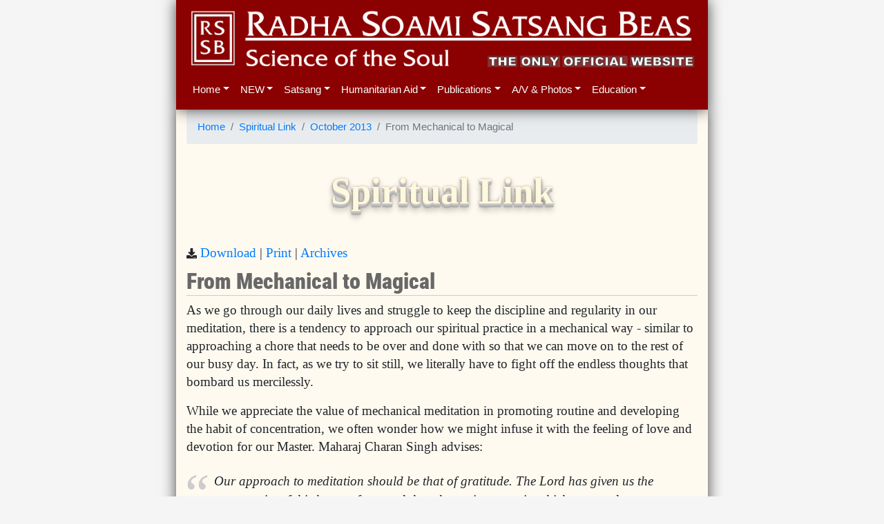

--- FILE ---
content_type: text/html
request_url: https://rssb.org/2013-10-11.html
body_size: 7110
content:
<!DOCTYPE html>
<html lang="en">

  <link href="images/rssb.png" rel="apple-touch-icon">
  <link href="images/rssb.ico" rel="icon">
  <meta property="og:image" content="https://www.rssb.org/images/rssbanner.jpg" />
  <meta property="og:site_name" content="Radha Soami Satsang Beas" />
  <meta charset="utf-8">
  <meta content="width=device-width, initial-scale=1, shrink-to-fit=no" name="viewport">
  <meta content="ie=edge" http-equiv="x-ua-compatible">
  <link href="https://cdnjs.cloudflare.com/ajax/libs/font-awesome/5.11.2/css/all.css" rel="stylesheet">
  <link rel="stylesheet" href="https://stackpath.bootstrapcdn.com/bootstrap/4.5.0/css/bootstrap.min.css" crossorigin="anonymous">
  <script src="https://code.jquery.com/jquery-3.2.1.min.js" type="9b87a00c65035c1987b1e5aa-text/javascript"></script>
  <script src="https://cdnjs.cloudflare.com/ajax/libs/popper.js/1.14.3/umd/popper.min.js" integrity="sha384-ZMP7rVo3mIykV+2+9J3UJ46jBk0WLaUAdn689aCwoqbBJiSnjAK/l8WvCWPIPm49" crossorigin="anonymous" type="9b87a00c65035c1987b1e5aa-text/javascript"></script>
  <script src="https://stackpath.bootstrapcdn.com/bootstrap/4.5.0/js/bootstrap.min.js" crossorigin="anonymous" type="9b87a00c65035c1987b1e5aa-text/javascript"></script>
  <script src="app.js" defer type="9b87a00c65035c1987b1e5aa-text/javascript"></script>
<style type="text/css">@font-face {font-family:Roboto Condensed;font-style:normal;font-weight:400;src:url(/cf-fonts/v/roboto-condensed/5.0.14/greek-ext/wght/normal.woff2);unicode-range:U+1F00-1FFF;font-display:swap;}@font-face {font-family:Roboto Condensed;font-style:normal;font-weight:400;src:url(/cf-fonts/v/roboto-condensed/5.0.14/latin-ext/wght/normal.woff2);unicode-range:U+0100-02AF,U+0304,U+0308,U+0329,U+1E00-1E9F,U+1EF2-1EFF,U+2020,U+20A0-20AB,U+20AD-20CF,U+2113,U+2C60-2C7F,U+A720-A7FF;font-display:swap;}@font-face {font-family:Roboto Condensed;font-style:normal;font-weight:400;src:url(/cf-fonts/v/roboto-condensed/5.0.14/cyrillic/wght/normal.woff2);unicode-range:U+0301,U+0400-045F,U+0490-0491,U+04B0-04B1,U+2116;font-display:swap;}@font-face {font-family:Roboto Condensed;font-style:normal;font-weight:400;src:url(/cf-fonts/v/roboto-condensed/5.0.14/latin/wght/normal.woff2);unicode-range:U+0000-00FF,U+0131,U+0152-0153,U+02BB-02BC,U+02C6,U+02DA,U+02DC,U+0304,U+0308,U+0329,U+2000-206F,U+2074,U+20AC,U+2122,U+2191,U+2193,U+2212,U+2215,U+FEFF,U+FFFD;font-display:swap;}@font-face {font-family:Roboto Condensed;font-style:normal;font-weight:400;src:url(/cf-fonts/v/roboto-condensed/5.0.14/vietnamese/wght/normal.woff2);unicode-range:U+0102-0103,U+0110-0111,U+0128-0129,U+0168-0169,U+01A0-01A1,U+01AF-01B0,U+0300-0301,U+0303-0304,U+0308-0309,U+0323,U+0329,U+1EA0-1EF9,U+20AB;font-display:swap;}@font-face {font-family:Roboto Condensed;font-style:normal;font-weight:400;src:url(/cf-fonts/v/roboto-condensed/5.0.14/greek/wght/normal.woff2);unicode-range:U+0370-03FF;font-display:swap;}@font-face {font-family:Roboto Condensed;font-style:normal;font-weight:400;src:url(/cf-fonts/v/roboto-condensed/5.0.14/cyrillic-ext/wght/normal.woff2);unicode-range:U+0460-052F,U+1C80-1C88,U+20B4,U+2DE0-2DFF,U+A640-A69F,U+FE2E-FE2F;font-display:swap;}@font-face {font-family:Roboto Condensed;font-style:normal;font-weight:700;src:url(/cf-fonts/v/roboto-condensed/5.0.14/cyrillic-ext/wght/normal.woff2);unicode-range:U+0460-052F,U+1C80-1C88,U+20B4,U+2DE0-2DFF,U+A640-A69F,U+FE2E-FE2F;font-display:swap;}@font-face {font-family:Roboto Condensed;font-style:normal;font-weight:700;src:url(/cf-fonts/v/roboto-condensed/5.0.14/latin/wght/normal.woff2);unicode-range:U+0000-00FF,U+0131,U+0152-0153,U+02BB-02BC,U+02C6,U+02DA,U+02DC,U+0304,U+0308,U+0329,U+2000-206F,U+2074,U+20AC,U+2122,U+2191,U+2193,U+2212,U+2215,U+FEFF,U+FFFD;font-display:swap;}@font-face {font-family:Roboto Condensed;font-style:normal;font-weight:700;src:url(/cf-fonts/v/roboto-condensed/5.0.14/latin-ext/wght/normal.woff2);unicode-range:U+0100-02AF,U+0304,U+0308,U+0329,U+1E00-1E9F,U+1EF2-1EFF,U+2020,U+20A0-20AB,U+20AD-20CF,U+2113,U+2C60-2C7F,U+A720-A7FF;font-display:swap;}@font-face {font-family:Roboto Condensed;font-style:normal;font-weight:700;src:url(/cf-fonts/v/roboto-condensed/5.0.14/cyrillic/wght/normal.woff2);unicode-range:U+0301,U+0400-045F,U+0490-0491,U+04B0-04B1,U+2116;font-display:swap;}@font-face {font-family:Roboto Condensed;font-style:normal;font-weight:700;src:url(/cf-fonts/v/roboto-condensed/5.0.14/vietnamese/wght/normal.woff2);unicode-range:U+0102-0103,U+0110-0111,U+0128-0129,U+0168-0169,U+01A0-01A1,U+01AF-01B0,U+0300-0301,U+0303-0304,U+0308-0309,U+0323,U+0329,U+1EA0-1EF9,U+20AB;font-display:swap;}@font-face {font-family:Roboto Condensed;font-style:normal;font-weight:700;src:url(/cf-fonts/v/roboto-condensed/5.0.14/greek/wght/normal.woff2);unicode-range:U+0370-03FF;font-display:swap;}@font-face {font-family:Roboto Condensed;font-style:normal;font-weight:700;src:url(/cf-fonts/v/roboto-condensed/5.0.14/greek-ext/wght/normal.woff2);unicode-range:U+1F00-1FFF;font-display:swap;}@font-face {font-family:Roboto Condensed;font-style:normal;font-weight:900;src:url(/cf-fonts/v/roboto-condensed/5.0.14/greek/wght/normal.woff2);unicode-range:U+0370-03FF;font-display:swap;}@font-face {font-family:Roboto Condensed;font-style:normal;font-weight:900;src:url(/cf-fonts/v/roboto-condensed/5.0.14/cyrillic/wght/normal.woff2);unicode-range:U+0301,U+0400-045F,U+0490-0491,U+04B0-04B1,U+2116;font-display:swap;}@font-face {font-family:Roboto Condensed;font-style:normal;font-weight:900;src:url(/cf-fonts/v/roboto-condensed/5.0.14/latin/wght/normal.woff2);unicode-range:U+0000-00FF,U+0131,U+0152-0153,U+02BB-02BC,U+02C6,U+02DA,U+02DC,U+0304,U+0308,U+0329,U+2000-206F,U+2074,U+20AC,U+2122,U+2191,U+2193,U+2212,U+2215,U+FEFF,U+FFFD;font-display:swap;}@font-face {font-family:Roboto Condensed;font-style:normal;font-weight:900;src:url(/cf-fonts/v/roboto-condensed/5.0.14/vietnamese/wght/normal.woff2);unicode-range:U+0102-0103,U+0110-0111,U+0128-0129,U+0168-0169,U+01A0-01A1,U+01AF-01B0,U+0300-0301,U+0303-0304,U+0308-0309,U+0323,U+0329,U+1EA0-1EF9,U+20AB;font-display:swap;}@font-face {font-family:Roboto Condensed;font-style:normal;font-weight:900;src:url(/cf-fonts/v/roboto-condensed/5.0.14/greek-ext/wght/normal.woff2);unicode-range:U+1F00-1FFF;font-display:swap;}@font-face {font-family:Roboto Condensed;font-style:normal;font-weight:900;src:url(/cf-fonts/v/roboto-condensed/5.0.14/cyrillic-ext/wght/normal.woff2);unicode-range:U+0460-052F,U+1C80-1C88,U+20B4,U+2DE0-2DFF,U+A640-A69F,U+FE2E-FE2F;font-display:swap;}@font-face {font-family:Roboto Condensed;font-style:normal;font-weight:900;src:url(/cf-fonts/v/roboto-condensed/5.0.14/latin-ext/wght/normal.woff2);unicode-range:U+0100-02AF,U+0304,U+0308,U+0329,U+1E00-1E9F,U+1EF2-1EFF,U+2020,U+20A0-20AB,U+20AD-20CF,U+2113,U+2C60-2C7F,U+A720-A7FF;font-display:swap;}</style>
<link href="style.css" rel="stylesheet">

  <nav class="navbar navbar-expand-md navbar-dark  container navbar-table" id="topNav" style="background-color: darkred;">
    <a href="index.html"><img src="images/rssbanner1.png" alt="RSSB" class="noshadow clickable" width="100%" ></a>
    <br>
    <button aria-controls="navbarCollapse" aria-expanded="false" aria-label="Toggle navigation" class="navbar-toggler noshadow navbar-toggler-right notranslate" data-target="#nav-content" data-toggle="collapse" style="border: none; color: white; margin-left:-10px" type="button">&equiv;<!--img src="images/menu.jpg" class="noshadow" height="13px"-->
      <small><small><small>MENU</small></small></small></button>
    <div class="row">
      <div class="collapse navbar-collapse navbar-toggle col" id="nav-content">
        <ul class="navbar-nav">
          <li class="nav-item dropdown">
            <a aria-expanded="false" aria-haspopup="true" class="nav-link dropdown-toggle menuH" data-toggle="dropdown" href="index.html" id="Preview" role="button">Home</a>
            <div aria-labelledby="Preview" class="dropdown-menu">
              <a class="dropdown-item" href="index.html">Home Page</a> <a class="dropdown-item" href="overview.html">Dera Overview</a> <a class="dropdown-item" href="dera_picture_album.html">Dera Picture Album</a> <a class="dropdown-item" href="faqs.html">FAQs</a> <a class="dropdown-item" href="articles.html">News Articles</a>
              <a class="dropdown-item" href="es-index.html">Español Website</a><a class="dropdown-item" href="hi-index.html">Hindi Website</a>
            </div>
          </li>
          <li class="nav-item dropdown">
            <a aria-expanded="false" aria-haspopup="true" class="nav-link dropdown-toggle" data-toggle="dropdown" href="index.html" id="Preview" role="button">NEW</a>
            <div aria-labelledby="Preview" class="dropdown-menu">
              <span id="new-menu"></span>
            </div>
          </li>
          <li class="nav-item dropdown">
            <a aria-expanded="false" aria-haspopup="true" class="nav-link dropdown-toggle menuS" data-toggle="dropdown" href="#" id="Preview" role="button">Satsang</a>
            <div aria-labelledby="Preview" class="dropdown-menu">
              <a class="dropdown-item" href="satsang_information.html">General Satsang Information</a>
              <a class="dropdown-item" href="satsang_schedules.html">India Satsang Information</a>
              <a class="dropdown-item" href="india.html">India Satsang Centres</a>
              <a class="dropdown-item" href="contact.html">Overseas Satsang Centres</a>
            </div>
          </li>
          <li class="nav-item dropdown">
            <a aria-expanded="false" aria-haspopup="true" class="nav-link dropdown-toggle menuM" data-toggle="dropdown" href="#" id="Preview" role="button">Humanitarian Aid</a>
            <div aria-labelledby="Preview" class="dropdown-menu">
             	<a class="dropdown-item" href="awareness_programs.html">Awareness Programs</a> 
		<a class="dropdown-item" href="hospitals.html">Hospitals</a> 
		<a class="dropdown-item" href="medical_camps.html">Medical Camps</a> 
		<a class="dropdown-item" href="disaster_relief.html">Disaster Relief</a>
		
		
		
        <a class="dropdown-item" href="covid_report.html">COVID-19 Special Reports</a>
            </div>
          </li>
          <li class="nav-item dropdown">
            <a aria-expanded="false" aria-haspopup="true" class="nav-link dropdown-toggle menuP" data-toggle="dropdown" href="#" id="Preview" role="button">Publications</a>
            <div aria-labelledby="Preview" class="dropdown-menu">
		<a class="dropdown-item" href="http://www.scienceofthesoul.org/">Online Book Store (Abroad)</a> 
		<a class="dropdown-item" href="https://rssbindiabooks.in">Online Book Store (India Only)</a> 
		<a class="dropdown-item" href="ebooks.html">eBooks</a> <a class="dropdown-item" href="spirituallink.html">Spiritual Link</a> <a class="dropdown-item" href="satsangs_essays.html">Satsangs &amp;
                Essays</a> <a class="dropdown-item" href="initiation.html">Initiation - Are We Ready?</a> <a class="dropdown-item" href="seekers.html">Seekers' Guide</a>
            </div>
          </li>
          <li class="nav-item dropdown">
            <a aria-expanded="false" aria-haspopup="true" class="nav-link dropdown-toggle menuA" data-toggle="dropdown" href="#" id="Preview" role="button">A/V & Photos</a>
            <div aria-labelledby="Preview" class="dropdown-menu">
		<a class="dropdown-item" href="audiobooks.html">Audio Books</a>
		<a class="dropdown-item" href="QandA.html">Questions &amp; Answers - Audio</a> 
		<a class="dropdown-item" href="discourses_audios.html">Discourses by Masters - Audio</a> 
		<a class="dropdown-item" href="discourses.html">Discourses by Disciples - Audio</a> 
		<a class="dropdown-item" href="shabads.html">Shabads - Audio</a> 
		<a class="dropdown-item" href="videos.html">Complete Video Collection</a> 
		<a class="dropdown-item" href="photographs.html">Photographs</a>
            </div>
          </li>
          <li class="nav-item dropdown">
            <a aria-expanded="false" aria-haspopup="true" class="nav-link dropdown-toggle menuE" data-toggle="dropdown" href="#" id="Preview" role="button">Education</a>
            <div aria-labelledby="Preview" class="dropdown-menu">
              <a class="dropdown-item" href="pathseekers.html">Pathseekers School</a>
            </div>
          </li>
        </ul>
      </div>
    </div>
  </nav>
  <div class="container">
    <main class="bd-content" role="main">
<!--END HEADER--><div style="max-width: 100%" id="google_translate_element"></div>   <script type="9b87a00c65035c1987b1e5aa-text/javascript"> function googleTranslateElementInit() { new google.translate.TranslateElement({pageLanguage: 'en',layout: google.translate.TranslateElement.InlineLayout.HORIZONTAL},      'google_translate_element');}</script><script type="9b87a00c65035c1987b1e5aa-text/javascript" src="https://translate.google.com/translate_a/element.js?cb=googleTranslateElementInit"></script>
<title>From Mechanical to Magical - Spiritual Link</title>
<meta name="description" content="As we go through our daily lives and struggle to keep the discipline and regularity in our meditation, there is a tendency to approach our spiritual practice in a mechanical way - similar to approaching a chore that needs to be over and done with so that we can move on to the rest of our busy day. In fact, as we try to sit still, we literally have to fight off the endless thoughts that bombard us mercilessly.">
<div class='splink-container'>
<script type="9b87a00c65035c1987b1e5aa-text/javascript">var a='<a href="2013-10.html">October 2013</a>';</script>
<ol class="breadcrumb">
<li class="breadcrumb-item">
  <a href="index.html">Home</a>
</li>
<li class="breadcrumb-item"><a href="spirituallink.html">Spiritual Link</a></li>
<li class="breadcrumb-item" id="a"></li>
<li class="breadcrumb-item active" id="h"></li>
</ol>
<br><div class="SL3D">Spiritual Link</div>
<br><small><i aria-hidden="true" class="fa fa-download"></i></small> 
<a id="d" href="#" download="" target="_blank" type="application/zip" onclick="if (!window.__cfRLUnblockHandlers) return false; this.download=document.getElementsByTagName('H2')[0].innerHTML+'.html';" data-cf-modified-9b87a00c65035c1987b1e5aa-="">Download</a>
 | <a href="#" onclick="if (!window.__cfRLUnblockHandlers) return false; window.print();return false()" data-cf-modified-9b87a00c65035c1987b1e5aa-="">Print</a>
 | <a href="spirituallink.html#archives">Archives</a>

<script type="9b87a00c65035c1987b1e5aa-text/javascript">
$(document).ready(function () {
    document.getElementById('d').href=window.location.href;
    document.getElementById('d').download=document.getElementsByTagName('H2')[0].innerHTML+'.html';
    document.getElementById("h").innerHTML = document.getElementsByTagName('H2')[0].innerHTML;    
    document.getElementById("a").innerHTML = a;    
    if(window.location.href.indexOf("http") == -1 || (typeof navigator.connection !== "undefined" && navigator.connection.type == Connection.NONE)) {
       $("body").css("visibility", "hidden"); $("article").css("visibility", "visible"); $("body").css("background-color", "white");
    };
});
</script>

<article>
<h2 id="from-mechanical-to-magical">From Mechanical to Magical</h2>
<p>As we go through our daily lives and struggle to keep the discipline and regularity in our meditation, there is a tendency to approach our spiritual practice in a mechanical way - similar to approaching a chore that needs to be over and done with so that we can move on to the rest of our busy day. In fact, as we try to sit still, we literally have to fight off the endless thoughts that bombard us mercilessly.</p>
<p>While we appreciate the value of mechanical meditation in promoting routine and developing the habit of concentration, we often wonder how we might infuse it with the feeling of love and devotion for our Master. Maharaj Charan Singh advises:</p>
<blockquote>
<p>Our approach to meditation should be that of gratitude. The Lord has given us the opportunity of this human form and then the environment in which to attend to meditation. So we should always approach meditation with gratitude.<br />
<sub><em>Spiritual Perspectives,</em> Vol. III</sub></p>
</blockquote>
<p>Indeed, the feeling of gratitude is a great boon in creating a loving atmosphere for meditation. When we pause to consider all the priceless blessings that we are so privileged to have - this precious human form, initiation in the path of Sant Mat, a perfect living Master and, with the Lord’s grace, our eventual freedom from this world of illusion and this miserable cycle of life and death - we cannot help but be humbled by our good fortune.</p>
<p>This spirit of thankfulness touches our hearts to the core. It dawns on us that this magnitude of love is unique and extraordinary, so unlike any love we have experienced, and totally unmatched by even the summation of all the love we have known. It invokes and inspires in us a feeling of reciprocity - a strong desire to love him back the way he wants us to: through loving meditation.</p>
<p>And, this is where the magic begins - with the sense of thankfulness for all that grace that has been bestowed on us. Our meditation becomes more meaningful, more heartfelt and more sincere. What we once considered a chore, we now consider an opportunity to express our love. Furthermore, we carry the atmosphere of our meditation throughout our days, throughout our nights and throughout our entire lives. Over time, we are transformed into true lovers of the Lord.</p>
<p>We learn to see the Lord in his creation - in everything and everyone. We become kind, loving and helpful in a universal way because we see the Lord in one and all. We develop good qualities like cream coming from milk, and our love and devotion for our Master grows day by day.</p>
<p>It is in quiet appreciation that we comprehend all this magic which revolves around an internal change, an undeniable awareness of Master’s love and grace. Because our life remains on its destined course, we will continue to be challenged by the ups and downs that come with worldly living, as well as the highs and lows that are a part of our spiritual journey. But it is this approach of gratitude that brings the key ingredient of love into our meditation and to the rest of our daily life.</p>
<p>Furthermore, our hearts learn contentment. We stop protesting about all the things that we cannot have, understanding that what the Master has not given, is not meant for us, not good for us, and in the final analysis will not be to our advantage. We simply remain happy in his love.</p>
<blockquote>
<p>To love is nothing but to give thanks. It is all his grace that he gives us his love, he gives us his devotion, and our words are too inadequate to express that feeling, that depth, that gratefulness to the Father. It is impossible.<br />
<sub>Maharaj Charan Singh, <em>Spiritual Perspectives,</em> Vol. III</sub></p>
</blockquote>
<p>Undeniably, how the Master’s grace affects our lives is impossible to articulate. But it is definitely possible for us to respond to it. With a heart filled with gratitude, we can sweeten our meditation, turning it from mechanical to magical.</p>
<hr />
<blockquote>
<p>He lays no great burden upon us - a little remembrance of him from time to time, a little adoration; sometimes to pray for his grace, sometimes to offer him your sorrows, sometimes to return him thanks for the benefits he hath bestowed upon you and is still bestowing in the midst of your troubles.<br />
<sub>Brother Lawrence, <em>The Practice of the Presence of God</em></sub></p>
</blockquote>

</article>
<div class="spl-vol-issue">
Volume 9 · Issue 10
</div>
<h2 id="october-2013"><a href="2013-10.html">October 2013</a></h2>
<h4 id="yours-affectionately"><a href="2013-10-01.html">Yours Affectionately</a></h4>
<p><a href="2013-10-01.html">A Letter from Baba Jaimal Singh to his disciple, Sardar Sawan Singh …</a></p>
<hr />
<h4 id="a-special-occasion"><a href="2013-10-02.html">A Special Occasion</a></h4>
<p><a href="2013-10-02.html">As human beings living in the world, we celebrate many occasions during the course of our lives such as birthdays, anniversaries and weddings …</a></p>
<hr />
<h4 id="something-to-think-about"><a href="2013-10-03.html">Something to Think About</a></h4>
<p><a href="2013-10-03.html">Why does our search for the Lord prove fruitless? …</a></p>
<hr />
<h4 id="comfortable-in-misery"><a href="2013-10-04.html">Comfortable in Misery</a></h4>
<p><a href="2013-10-04.html">To a caged bird, captivity is the usual way of life …</a></p>
<hr />
<h4 id="ego---the-disease"><a href="2013-10-05.html">Ego - The Disease</a></h4>
<p><a href="2013-10-05.html">The fact that we are here is a clear indication that we are victims of the disease of ego, and the disease of ego will go from us only when we are …</a></p>
<hr />
<h4 id="coping"><a href="2013-10-06.html">Coping</a></h4>
<p><a href="2013-10-06.html">Being trapped in today’s fast-paced materialistic existence, many of us cannot help but feel the overwhelming pressure of our individual …</a></p>
<hr />
<h4 id="did-you-know"><a href="2013-10-07.html">Did You Know?</a></h4>
<p><a href="2013-10-07.html">When the devotee merges himself in the Shabd or the Word within, the Word gives him such energy and freshness that he has hardly any need for sleep …</a></p>
<hr />
<h4 id="true-love"><a href="2013-10-08.html">True Love</a></h4>
<p><a href="2013-10-08.html">And what is it to love but for the lover to absorb forever the Beloved so that the twain be one? …</a></p>
<hr />
<h4 id="that-blessed-moment"><a href="2013-10-09.html">That Blessed Moment</a></h4>
<p><a href="2013-10-09.html">I have fallen in love with your beautiful form, Master! …</a></p>
<hr />
<h4 id="over-the-years"><a href="2013-10-10.html">Over the Years</a></h4>
<p><a href="2013-10-10.html">Over the years, our joys and sorrows have taught us that nothing is permanent and everything is subject to change …</a></p>
<hr />
<h4 id="from-mechanical-to-magical"><a href="2013-10-11.html">From Mechanical to Magical</a></h4>
<p><a href="2013-10-11.html">As we go through our daily lives and struggle to keep the discipline and regularity in our meditation, there is a tendency to approach our spiritual …</a></p>
<hr />
<h4 id="the-master-answers"><a href="2013-10-12.html">The Master Answers</a></h4>
<p><a href="2013-10-12.html">A selection of questions and answers with Maharaj Charan Singh …</a></p>
<hr />
<h4 id="escaping-from-the-cold"><a href="2013-10-13.html">Escaping from the Cold</a></h4>
<p><a href="2013-10-13.html">There is a great feeling of comfort and warmth sitting at the feet of the Master, listening to his soothing voice expounding upon the teachings of …</a></p>
<hr />
<h4 id="staying-close-to-the-lord"><a href="2013-10-14.html">Staying Close to the Lord</a></h4>
<p><a href="2013-10-14.html">There was once a preacher who was travelling on a boat …</a></p>
<hr />
<h4 id="know-thyself"><a href="2013-10-15.html">Know Thyself</a></h4>
<p><a href="2013-10-15.html">Know thyself - probably the novice’s foremost pointer on the spiritual path …</a></p>
<hr />
<h4 id="spiritualisticks"><a href="2013-10-16.html">SPIRITUALISTICKS</a></h4>
<p><a href="2013-10-16.html">…</a></p>
<hr />
<h4 id="the-love-of-a-perfect-disciple"><a href="2013-10-17.html">The Love of a Perfect Disciple</a></h4>
<p><a href="2013-10-17.html">Day after day, Maharaj Sawan Singh’s love for his Satguru, Baba Jaimal Singh, grew deeper …</a></p>
<hr />
<h4 id="the-master-sculptor"><a href="2013-10-18.html">The Master Sculptor</a></h4>
<p><a href="2013-10-18.html">In this scheme of creation, every human being has in some way or another been touched by the wave of adversity …</a></p>
<hr />
<h4 id="repartee-of-the-wise"><a href="2013-10-19.html">Repartee of the Wise</a></h4>
<p><a href="2013-10-19.html">A group of disciples once complained to their Master about the difficulty of meditation and begged him for a quicker way to attain salvation …</a></p>
<hr />
<h4 id="how-much-before-it-is-too-much"><a href="2013-10-20.html">How Much Before It Is Too Much?</a></h4>
<p><a href="2013-10-20.html">In the Gospel of Matthew, a rich young man asks Jesus what actions bring eternal life …</a></p>
<hr />
<h4 id="heart-to-heart"><a href="2013-10-21.html">Heart to Heart</a></h4>
<p><a href="2013-10-21.html">Once, Soami Ji had decided to sit in meditation in a small room for two or three days and had told his disciples not to disturb him until he came out …</a></p>
<hr />
<h4 id="book-review"><a href="2013-10-22.html">Book Review</a></h4>
<p><a href="2013-10-22.html">A Casting of Light by the Platonic Tradition …</a></p>
<hr />

</div>
<!---FOOTER--->
<br></article>
			<div id="footer" style="margin-left:-15px; margin-right:-15px; margin-bottom:-45px; background-color: darkred;height: 30px;font-size: 8pt;font-family: sans-serif;color: white;">
				<div id="footertext" style="padding: 3px 0 3px 20px;">
					<span id="copyrightMessage">&copy; 2010-22 Radha Soami Satsang Beas</span>
					| <a href="privacy.html" style="color: white !important">Privacy</a> | <a href="https://www.youtube.com/@rss-b" style="color: white !important">YouTube channel</a>
				</div>
			</div>
		</main>
	</div>
	<script type="9b87a00c65035c1987b1e5aa-text/javascript">this.top.location !== this.location && (this.top.location = this.location);</script><!--breaks out of frames-->
<script src="instant.page.js" type="9b87a00c65035c1987b1e5aa-module" defer></script><!--v5=menu problems-->

<!--/body-->
<script src="/cdn-cgi/scripts/7d0fa10a/cloudflare-static/rocket-loader.min.js" data-cf-settings="9b87a00c65035c1987b1e5aa-|49" defer></script></html>

<script defer src="https://static.cloudflareinsights.com/beacon.min.js/vcd15cbe7772f49c399c6a5babf22c1241717689176015" integrity="sha512-ZpsOmlRQV6y907TI0dKBHq9Md29nnaEIPlkf84rnaERnq6zvWvPUqr2ft8M1aS28oN72PdrCzSjY4U6VaAw1EQ==" data-cf-beacon='{"version":"2024.11.0","token":"cbec06abfd6847af8a3355241b266613","server_timing":{"name":{"cfCacheStatus":true,"cfEdge":true,"cfExtPri":true,"cfL4":true,"cfOrigin":true,"cfSpeedBrain":true},"location_startswith":null}}' crossorigin="anonymous"></script>


--- FILE ---
content_type: text/css
request_url: https://rssb.org/style.css
body_size: 2172
content:
.hindi {font-family: 'Noto Serif Devanagari', serif;}
h2 {border-bottom:1px solid #CCC; padding: 0.5rem 0rem 0.1rem 0rem}
h1, h2, h3, h1 a, h2 a, h3 a {font-family: 'Roboto Condensed', sans-serif; color: #686868; font-weight:900; font-stretch:condensed;}
h4, h5, h4 a, h5 a {font-family: 'Roboto Condensed', sans-serif; color: #686868; font-weight:700; font-stretch:condensed;}

body {word-wrap: break-word; -webkit-font-smoothing: antialiased; font-smooth: 2em; text-rendering: optimizeLegibility;}
.star-section-divider {text-align: center;}
.card-columns, .columns {columns:350px}
.box {padding: 10px;border: 1px solid lightgray; border-radius: 5px; font-family: sans-serif; font-size:12pt}
.endquote {
    margin: auto;
    width: 45%;
    border-top: 1px solid gray;
    border-bottom: 1px solid gray;
    text-align: center;
    color:gray; 
    font-style:italic; 
    font-size: 120%; 
    padding-top: 10px;
    padding-bottom: 10px;  
}
.CR {font-family: 'Roboto Condensed', sans-serif; color: #686868; font-weight:900; font-stretch:condensed; font-size:50pt; text-align: center}
.SL3D {color:cornsilk; font-size:40pt; line-height: 1; text-align: center; font-family: 'Noto Serif Devanagari', serif; font-weight: 900; font-stretch:condensed;
  text-shadow: 0 1px 0 #ccc,
               0 2px 0 #c9c9c9,
               0 3px 0 #bbb,
               0 4px 0 #b9b9b9,
               0 5px 0 #aaa,
               0 6px 1px rgba(0,0,0,.1),
               0 0 5px rgba(0,0,0,.1),
               0 1px 3px rgba(0,0,0,.3),
               0 3px 5px rgba(0,0,0,.2),
               0 5px 10px rgba(0,0,0,.25),
               0 10px 10px rgba(0,0,0,.2)
               ;
  margin-bottom: 1.5rem;
}
li {
    margin-bottom: 0.5em;
   }   
.navbar-nav li {
     margin-bottom: inherit;
   }
.breadcrumb li{
    margin-bottom: 0px;
  }
sub {font-style:normal;}
sub:before {content: "\2014  "}
.quote, blockquote {font-style:italic; border: none;
    margin: 0.25em 0;
    padding: 0.35em 40px;
    line-height: 1.45;
    position: relative;
}
.quote:before, blockquote:before {
    display: block;
    padding-left: 10px;
    content: "\201C";
    font-size: 80px;
    position: absolute;
    left: -20px;
    top: -20px;
    color: #ccc;
} 

.no-italics{
   font-weight: bold;
}

img {margin-bottom:5pt;
    pointer-events: none;
} /*stops image download*/
.clickable {pointer-events: auto;}
    body {
    	font-family: "Georgia","Times New Roman",Times,serif;
    	font-size: 14pt;
    	line-height: 140%;
    	background-color: #F5F5F5;
    }
    .table-header-dark, .card-header, .list-group-item, .navbar-nav>li>.dropdown-menu {
    	background-color: cornsilk
    }
    .table-header-light{
       background-color:floralwhite;
        color: black;  
    }
   .box, .table-bordered{
        background-color: white;
    }
 
    .sans a, .sans p, .list-group-item a {
    	font-family: sans-serif;
    	font-size: 13pt;
    	color: black
    }
    .sans a:hover {
    	color: blue
    }
    .img-thumbnail { text-align: center; font-style: italic; font-size: 0.9em; margin-top: 0.5em;}
    	/*font-size: 12pt;
    	line-height: 120%;*/

.btn {font-family: sans-serif; }
    .table-bordered, .card, .list-group-item, audio, video, img, .alert, .modal, button, .btn, textarea, input, .shadow, .box, .tooltip-inner {
    	-webkit-box-shadow: 0 10px 6px -6px #777;
    	-moz-box-shadow: 0 10px 6px -6px #777;
    	box-shadow: 0 10px 6px -6px #777;
    }
    .noshadow, input, .close {box-shadow: none}

    .container {
    	background-color: floralwhite;
    	max-width: 770px;
    	/*old=728*/
    	padding: 10;
        box-shadow: 0 0 20px #484545;
    }
    .navbar, .breadcrumb {
    	font-family: sans-serif;
    	font-size: 11pt;
    }
  
.navbar {white-space: nowrap;}
    .navbar-table {
    	display: block;
    }
    .dropdown-menu>a:hover, .dropdown-menu>li>a:focus {
    	background-color: white;
    }

    /*.navbar-toggler {outline: none !important;}*/

    .navbar-dark .navbar-nav .nav-link {
    	color: rgba(255, 255, 255, 1);
    }
    .navbar-dark .navbar-nav .nav-link:focus, .navbar-dark .navbar-nav .nav-link:hover .navbar-toggler {
    	color: rgba(255, 255, 255, .75);
    }
    .cols {
    	columns: 250px 3;
    	-webkit-columns: 250px 3;
    	-moz-columns: 250px 3;
    	-webkit-column-rule: 1px solid darkred;
    	-moz-column-rule: 1px solid darkred;
    	column-rule: 1px solid darkred;
    }
    .cols2 {
    	columns: 350px 2;
    	-webkit-columns: 350px 2;
    	-moz-columns: 350px 2;
    }
    .p50 {
    	width:420px; max-width: 50%;
    }
    .p40 {
    	max-width: 40%;
    }
    .p33 {
    	max-width: 33%;
    }
    .p25 {
    	max-width: 25%;
    }
    .p20 {
    	max-width: 20%;
    }

@media print
{
body * { visibility: hidden; }
article * { visibility: visible; }
article  { position: absolute; top: 40px; left: 30px; }
}
    /*@media screen and (max-width: 430px) {h2 {font-size: 18pt;}}
    @media screen and (max-width: 430px) {.SL3D {font-size: 30pt;}}*/
    @media screen and (max-width: 430px) {
    	.p50, .p40, .p33, .p25, .p20, .pullquote, .endquote {
    		width: 520px; max-width: 100%; float:none;
    		margin-bottom:10px;
        }
    }
    .float-left {
    	margin-right: 10px
    }
    .float-right {
    	margin-left: 10px
    }
.cover {float:left; width:33%;}
@media screen and (max-width: 430px) {.cover {width: 520px; max-width: 50%; margin-bottom:10px;}}
    .navbar-toggler {
    	align-self: flex-end;
    }
	.splink-container p > a {
		color: black;
	}
	.spl-vol-issue {
		margin-top: 1.5rem;
    }
    /* Toolltip styles */
	.tooltip-inner {
		color: #161616;
		text-align: left; max-width: 320px;
		background-color: #ffffaf !important;
	}
  .tooltip { z-index: 100 !important; }
	.tooltip.show { opacity: 1}
	.bs-tooltip-auto[x-placement^="top"] .arrow::before, .bs-tooltip-top .arrow::before {
		border-top-color: #ffffaf !important;
	}
	.bs-tooltip-auto[x-placement^="bottom"] .arrow::before, .bs-tooltip-bottom .arrow::before {
		border-bottom-color: #ffffaf !important;
	}
	.bs-tooltip-auto[x-placement^="left"] .arrow::before, .bs-tooltip-left .arrow::before {
		border-left-color: #ffffaf !important;
	}
	.bs-tooltip-auto[x-placement^="right"] .arrow::before, .bs-tooltip-right .arrow::before {
		border-right-color: #ffffaf !important;
	}
	.Subhead-i{
		font-style:italic;
		font-weight: bold;
    }
    .center-text{
        text-align: center;
    }
    .sub-no-dash > sub:before{
        content: none;
    }

    /* Wraps the chapter topics, in the TOC, with an indent on the mobile*/
    .chapter-topics > span{
        margin-left: -0.5em;
      }    
      /* Used in book Caring for your health - to show content as column cards*/
      .card-1 {
        box-shadow: none;
       -webkit-box-shadow:0;
       -moz-box-shadow: 0 ;
       border: transparent;
       background-color: transparent;
      }
      .card-body-1{
        padding: 0;
      }
      @media only screen and (min-device-width : 320px) and (max-device-width : 768px) {
        .card-columns {
            display: flex;
            columns: auto;
            width: 100%;
           flex-direction: column;
          }
  
          .card-columns #tblother {
            order: 4;
          }
      }
      .image-left{
        float: left;
        margin-right: 20px;
        margin-top: 20px;
      }
      .image-right{
        float: right;
        margin-left: 20px;
        margin-top: 20px;
      }

       /* Smartphones (portrait and landscape) for floating images with lists*/
       @media only screen and (min-device-width : 320px) and (max-device-width : 480px) {
        .bd-content div.image-left {
          float:none;
          margin-left: 0px;
          margin-top: 20px;
          margin-right: 0px;
        }
  
        .bd-content div.image-right {
          float: none;
          margin-right: 0px;
          margin-top: 20px;
          margin-left: 0px;
        }

        summary{
          outline: none;
        }
    }

--- FILE ---
content_type: text/javascript
request_url: https://rssb.org/app.js
body_size: 2445
content:

$(function() {
  setupNewMenuItems();
	setupToolTip();
	addCopyrightMessage();
});

// function setupNewMenuItems() {
//   var menu = document.getElementById("new-menu");

//   if(menu !== null) {
//     setupEnglishNewMenuItems(menu);
//   }else{
//     menu = document.getElementById("es-new-menu");
//     if(menu !== null) setupSpanishNewMenuItems(menu);
//   }  
//  }

function setupNewMenuItems() {
  var menu = document.getElementById("new-menu");

  if (menu !== null) {
    setupEnglishNewMenuItems(menu);
  } else {
    menu = document.getElementById("es-new-menu");
    if (menu !== null) {
      setupSpanishNewMenuItems(menu);
    } else {
      menu = document.getElementById("hi-new-menu"); // Check for Hindi menu
      if (menu !== null) {
        setupHindiNewMenuItems(menu); // Call the Hindi setup function
      } else {
        console.error("No menu found for setup.");
      }
    }
  }
}

 function setupEnglishNewMenuItems(menu) {

  menu.appendChild(createMenuItemLink("announce.html", "<b style='color:blue'>Latest Official RSSB Information</b>"));  
 menu.appendChild(createMenuItemLink("hi-index.html", "New Official Hindi Website")); 
 menu.appendChild(createMenuItemLink("JSG.html", "Appointment of Hazur Jasdeep Singh")); 
 menu.appendChild(createMenuItemLink("news46.html", "Meeting with the Pope"));
  menu.appendChild(createMenuItemLink("satsang_schedules.html#E2026", "2026 India Satsang Schedule"));  
  menu.appendChild(createMenuItemLink("spirituallink.html", "Spiritual Link November/December 2025 issue"));
  menu.appendChild(createMenuItemLink("discourses.html", "Discourses by Disciples - Audio"));
  menu.appendChild(createMenuItemLink("ebooks.html", "New eBooks"));

  // menu.appendChild(createMenuItemLink("https://www.youtube.com/watch?v=ESZ7spxs_jE", "<hr>What is Shabd? video"));
  // menu.appendChild(createMenuItemLink("https://www.youtube.com/watch?v=Ai-DRO8Clds", "Who is a Guru? video"));
  // menu.appendChild(createMenuItemLink("shabads.html", "Batch Downloading of Shabads"));
  // menu.appendChild(createMenuItemLink("QandA.html", "New Hazur Audio Q&As"));
  menu.appendChild(createMenuItemLink("https://www.youtube.com/playlist?list=PL9Zg64loGCGCFo5VXVb0KJrbiPhmOnGkK", "<hr>Q & A with GSD video"));
  menu.appendChild(createMenuItemLink("https://www.youtube.com/playlist?list=PL9Zg64loGCGBZvAagZHEBgPtKEUApKSHo", "Inspirational Thought video"));
  menu.appendChild(createMenuItemLink("https://www.youtube.com/playlist?list=PL9Zg64loGCGDiG_APeLB9bNtVaPi_em9J", "Movie Clips"));
  menu.appendChild(createMenuItemLink("https://www.youtube.com/playlist?list=PL9Zg64loGCGDRT5ZnuQmybfmVimNyYR78", "Shabads with Translation (YouTube)"));
  menu.appendChild(createMenuItemLink("satsangs_essays.html", "Satsangs & Essays"));

  menu.appendChild(createMenuItemLink("https://www.youtube.com/playlist?list=PL9Zg64loGCGB51Ur6NRhevX1n9YKJo2TN", "<hr><b>Animated Videos (English & Hindi)</b>"));
  menu.appendChild(createMenuItemLink("https://www.youtube.com/playlist?list=PL9Zg64loGCGB51Ur6NRhevX1n9YKJo2TN", "The Greatest Gift "));

  
  menu.appendChild(createMenuItemLink("audiobooks.html", "<hr><b>Audio Books (English & Hindi)</b><hr>"));
   
  menu.appendChild(createMenuItemLink("https://www.youtube.com/@rss-b", "RSSB Official YouTube Channel"));
  // menu.appendChild(createMenuItemLink("https://www.youtube.com/channel/UCiMr9l7tYY2hH0ztOEG3zNg", "BEAS Satsang YouTube Channel"));  
 }

 function setupHindiNewMenuItems(menu) {

  menu.appendChild(createMenuItemLink("hi-announce.html", "<b style='color:blue'>राधास्वामी सत्संग ब्यास की नई ऑफ़िशियल सूचना</b>"));  
 menu.appendChild(createMenuItemLink("hi-JSG.html", "हुज़ूर जसदीप सिंह जी की उत्तराधिकारी के रूप में घोषणा")); 
 menu.appendChild(createMenuItemLink("hi-news46.html", "पोप के साथ मुलाक़ात"));
  menu.appendChild(createMenuItemLink("hi-satsang_schedules.html#H2026", "भारत में 2026 का सत्संग प्रोग्राम"));    
  menu.appendChild(createMenuItemLink("hi-spirituallink.html", "रूहानी रिश्ता  नवम्बर/दिसम्बर 2025 संस्करण"));
  menu.appendChild(createMenuItemLink("hi-discourses.html", "अनुयायियों के सत्संग – ऑडियो"));
  menu.appendChild(createMenuItemLink("hi-ebooks.html", "नई इ-बुक्स"));
  menu.appendChild(createMenuItemLink("https://www.youtube.com/playlist?list=PL9Zg64loGCGCFo5VXVb0KJrbiPhmOnGkK", "<hr>बाबा जी के साथ सवाल-जवाब – वीडियो"));
  menu.appendChild(createMenuItemLink("https://www.youtube.com/playlist?list=PL9Zg64loGCGBZvAagZHEBgPtKEUApKSHo", "प्रेरणा देने वाले विचार – वीडियो"));
  menu.appendChild(createMenuItemLink("https://www.youtube.com/playlist?list=PL9Zg64loGCGDiG_APeLB9bNtVaPi_em9J", "राधास्वामी सत्संग ब्यास की फ़िल्मों के अंश – वीडियो"));
  menu.appendChild(createMenuItemLink("https://www.youtube.com/playlist?list=PL9Zg64loGCGDRT5ZnuQmybfmVimNyYR78", "शब्द – अनुवाद सहित (यू ट्यूब)"));
  menu.appendChild(createMenuItemLink("hi-satsangs_essays.html", "सत्संग और निबंध"));
  menu.appendChild(createMenuItemLink("https://www.youtube.com/playlist?list=PL9Zg64loGCGCV0OfC0_Dt1DIY4NeN8GPW", "<hr><b>ऐनिमेटेड वीडियो</b>"));
  menu.appendChild(createMenuItemLink("https://www.youtube.com/playlist?list=PL9Zg64loGCGCV0OfC0_Dt1DIY4NeN8GPW", "सच्चा परोपकार"));
  menu.appendChild(createMenuItemLink("hi-audiobooks.html", "<hr><b>ऑडियो किताबें</b><hr>"));
  menu.appendChild(createMenuItemLink("https://www.youtube.com/@rss-b", "राधास्वामी सत्संग ब्यास का ऑफ़िशियल यू ट्यूब चैनल"));
 }

 function setupSpanishNewMenuItems(menu) {
  menu.appendChild(createMenuItemLink("es-announce.html", "<b style='color:blue'>Última información oficial de RSSB</b>"));
  menu.appendChild(createMenuItemLink("hi-index.html", "Nuevo sitio web oficial en hindi"));
 menu.appendChild(createMenuItemLink("es-JSG.html", "Nombramiento de Hazur Jasdeep Singh")); 
 menu.appendChild(createMenuItemLink("es-news46.html", "Reunión con el papa"));  
 menu.appendChild(createMenuItemLink("es-satsang_schedules.html#ES2026", "Calendario de Satsang de India 2026"));  
  menu.appendChild(createMenuItemLink("es-spirituallink.html", "Camino Real octubre 2025"));
  menu.appendChild(createMenuItemLink("spirituallink.html", "Spiritual Link noviembre 2025"));
  menu.appendChild(createMenuItemLink("es-discourses.html", "Discursos de discípulos – Audios"));
  menu.appendChild(createMenuItemLink("es-ebooks.html", "Nuevos libros online"));

  // menu.appendChild(createMenuItemLink("https://www.youtube.com/watch?v=ESZ7spxs_jE", "<hr>¿Qué es el Shabad? vídeo"));
  // menu.appendChild(createMenuItemLink("https://www.youtube.com/watch?v=Ai-DRO8Clds", "¿Quién es un gurú? vídeo"));
  // menu.appendChild(createMenuItemLink("es-shabads.html", "Descarga de shabads por lotes"));
  // menu.appendChild(createMenuItemLink("es-QandA.html", "Nuevos audios de preguntas y respuestas de Hazur"));
  menu.appendChild(createMenuItemLink("https://www.youtube.com/playlist?list=PL9Zg64loGCGBN9D-dev7aJIwmO19xgFpa", "<hr>Vídeo Q&A con GSD"));
  menu.appendChild(createMenuItemLink("https://www.youtube.com/playlist?list=PL9Zg64loGCGBMoaH_MJjQLVr_H3fHNo4W", "Q&A - Hazur Maharaj Charan Singh Ji"));
  menu.appendChild(createMenuItemLink("https://www.youtube.com/playlist?list=PL9Zg64loGCGB4oNQUD7iKPFPYP301e6As", "Vídeos de Pensamientos inspiradores"));
  menu.appendChild(createMenuItemLink("https://www.youtube.com/playlist?list=PL9Zg64loGCGBZvAagZHEBgPtKEUApKSHo", "Vídeos de Inspirational Thoughts"));
  menu.appendChild(createMenuItemLink("https://www.youtube.com/playlist?list=PL9Zg64loGCGDiG_APeLB9bNtVaPi_em9J", "Videoclips"));
  menu.appendChild(createMenuItemLink("https://www.youtube.com/playlist?list=PL9Zg64loGCGDRT5ZnuQmybfmVimNyYR78", "Shabads con traducción (YouTube)"));
  menu.appendChild(createMenuItemLink("es-satsangs_essays.html", "Satsangs y Composiciones"));

  menu.appendChild(createMenuItemLink("https://www.youtube.com/playlist?list=PL9Zg64loGCGD8oAmmNLLSD_0h2TBk4Xea", "<hr><b>Video animados</b>"));
  menu.appendChild(createMenuItemLink("https://www.youtube.com/watch?v=J0W7jJc8v7U", "Los aldeanos escépticos"));

  menu.appendChild(createMenuItemLink("es-audiobooks.html", "<hr><b>Audiolibros (Español, Inglés y Hindi)</b><hr>"));
 
  menu.appendChild(createMenuItemLink("https://www.youtube.com/@rss-b", "Canal YouTube RSSB"));
  // menu.appendChild(createMenuItemLink("https://www.youtube.com/channel/UCiMr9l7tYY2hH0ztOEG3zNg", "Canal YouTube BEAS Satsang"));
 }  
 function createMenuItemLink(link, text) {
	var el = document.createElement('a');
	el.href = link;
	el.classList.add('dropdown-item');
	el.innerHTML = text;
	return el;
}

function setupToolTip() {
	var hasTooltip = $('[data-toggle="tooltip"]');

	hasTooltip.on('click', function(e) {
		e.preventDefault();
		hasTooltip.not(this).tooltip('hide');
		$(e.target).tooltip('toggle');
  }).tooltip({
		animation: true,
		trigger: 'click hover focus manual',
		placement: 'auto'
	});

	$(document).on('click', function(e) {
		if( ! ($(e.target).attr('class') == 'tooltip-inner' 
						|| $(e.target).attr('class') == 'ttip' 
						|| $(this).closest('.tooltip-inner') == null 
						|| $(this).closest('.ttip') == null)) {
					hasTooltip.tooltip('hide');
		}
	});
}

function addCopyrightMessage() {
	var currYear = new Date().getFullYear().toString();
	currYear = currYear === "00" ? currYear: currYear.substring(2);
	var msgNode = $('#footer #copyrightMessage');
	if(msgNode !== null) msgNode.html("&copy; 2010-" + currYear + " Radha Soami Satsang Beas");
}
